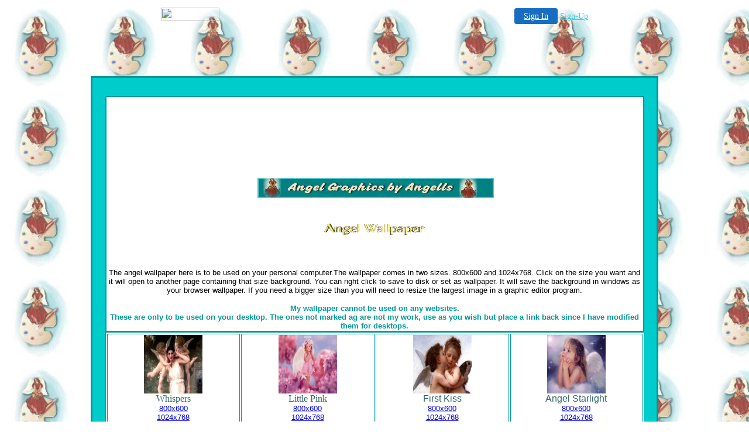

--- FILE ---
content_type: text/html
request_url: http://angells.www5.50megs.com/wallpaper/angelwallpaper.html
body_size: 24621
content:
<HTML>
<HEAD>
   <TITLE>Angel Wallpaper</TITLE>
<meta name=description content="angel, cherub, desktop,wallpaper"><meta name=keywords content="angels wallpaper, nature, children's angels, free angel pictures,links">
</HEAD>
<BODY BGCOLOR="#FFFFFF" BACKGROUND="wallimtile.jpg">

<!-- '"AWS"' -->
<!-- Auto Banner Insertion Begin -->
<div id=aws_6643 align=center>  <table cellpadding="0" cellspacing="0" style="margin:0 auto;">
    <tr>
      <td width="130" class="mwst" style="vertical-align:top; padding:5px 15px 5px 0;">
        <a href="http://50megs.com/?refcd=MWS_20040713_Banner_bar">
          <img src="/cgi-bin/image/images/bannertype/100X22.gif" width="100" height="22" border="0" />
        </a>
      </td>
      <td width="130" class="mwst"  style="padding:10px 0 10px 10px;">
        <div align="right">
          <a style="padding:5px 15px; color:#FFF; font-size:14px; display:block-inline; background-color:#166DC2; border: 1px solid #166DC2; border-radius:4px;" href="/cgi-bin/login" target="_blank">Sign In</a>
          <a style="font-size:14px; color:#41c5e4;" href="/cgi-bin/path/signup?refcd=MWS_20040713_Banner_bar">Sign-Up</a>
        </div>
      </td>
    </tr>
    <tr>
      <td colspan=2 class="mwst" align="center" style="width:730px;">
    
          </td>
    </tr>
  </table>
  <DIV id="setMyHomeOverlay" align="left" style="position:absolute; top:25%; left:25%; width:358px; border:1px solid #AEAEAE; background-color:white; z-index:200000; display: none;">
    <div style="height:59px; padding-left:22px; background:white url('/cgi-bin/image/images/sethome_top_border.gif') repeat-x;">
    <div style="float:left; width:182px; height:35px; margin-top:12px; font:bold 38px arial,sans-serif; color:#454545"> Welcome! </div>
    <div style="float:right; padding:6px 5px 0px 5px;"><a href="#" onclick="javascript:do_set_homepage('close'); return false;">
    <div style="background:url('/cgi-bin/image/images/sethome_x.gif'); width:21px; height:21px; cursor:pointer;"></div></a></div>
    <div style="float:right; font:bold 12px arial; margin-top:10px;"><a style="text-decoration:none; color:#004182;" href="#" onclick="javascript:do_set_homepage('close'); return false;">Close</a></div></div>
    <div style="height:170px; background:#ffffff;">
    <div style="padding:30px 20px 0px 20px; font:normal 14px arial; height:80px;"> Would you like to make this site your homepage? It's fast and easy... </div>
    <div style="padding:10px 0 0 41px;">
    <div style="float:left;cursor:pointer; background:white url('/cgi-bin/image/images/sethome_btn_l.gif'); width:4px; height:26px;" onclick="javascript:do_set_homepage('do');"> </div>
    <div style="float:left;cursor:pointer; background:white url('/cgi-bin/image/images/sethome_btn_m.gif') repeat-x; width:265px; height:26px; text-align:center; font:bold 13px Arial; color:#FFFFFF; line-height:25px;" onclick="javascript:do_set_homepage('do');"> Yes, Please make this my home page! </div>
    <div style="float:left;cursor:pointer; background:white url('/cgi-bin/image/images/sethome_btn_r.gif'); width:4px; height:26px;" onclick="javascript:do_set_homepage('do');"> </div></div>
    <div style="padding-left:148px; padding-top:7px; clear:both; font:normal 12px arial;"><a href="#" style="text-decoration:none; color:#004182;" onclick="javascript:do_set_homepage('close'); return false;">No Thanks</a></div></div>
    <div style="height:36px; background: white url('/cgi-bin/image/images/sethome_bot_border.gif') repeat-x;">
    <div style="float:left;margin:12px 0px 0px 20px; line-height:10px;"><input type="checkbox" style="width:11px; height:11px;" onclick="javascript:do_set_homepage('dont');"></div>
    <div style="float:left;font:normal 12px arial;padding:10px 0 0 2px;"> &nbsp; Don't show this to me again.</div>
    <div style="float:right; padding:6px 5px 0px 5px;"><a href="#" onclick="javascript:do_set_homepage('close'); return false;">
    <div style="background:url('/cgi-bin/image/images/sethome_x.gif'); width:21px; height:21px; cursor:pointer;"></div></a></div>
    <div style="float:right;font:bold 12px arial; margin-top:10px;"><a style="text-decoration:none; color:#004182;" href="#" onclick="javascript:do_set_homepage('close'); return false;">Close</a></div></div></div>
    <span ID="mws_oHomePageOverlay" style="behavior:url(#default#homepage); display:none;"></span>
    <script src=/fs_img/js/overlay.js></script><script defer="defer" src=/fs_img/js/set_homepage.js></script></div><!-- Auto Banner Insertion Complete THANK YOU -->

<BLOCKQUOTE><CENTER>&nbsp;
   
   <P>&nbsp;</P>
   
   <P><TABLE BORDER=2 BGCOLOR="#00CCCC" CELLSPACING=0 CELLPADDING=2 WIDTH="82%" HEIGHT=2400 table bordercolor=009999>
      <TR>
         <TD ALIGN=center>
            <P><TABLE BORDER=1 CELLSPACING=0 WIDTH="96%" HEIGHT=403 BACKGROUND="walltile.jpg" table bordercolor=009999>
               <TR>
                  <TD ALIGN=center VALIGN=bottom>
                     <P>&nbsp;<IMG SRC="mainagrbn.jpg" WIDTH=404 HEIGHT=34 ALIGN=bottom><BR>
                     <IMG SRC="walltitle.gif" WIDTH=264 HEIGHT=100 ALIGN=top></P>
                     
                     <P><FONT SIZE="-1" FACE="Arial">The angel
                     wallpaper here is to be used on your personal
                     computer.The wallpaper comes in two sizes.
                     800x600 and 1024x768. Click on the size you want
                     and it will open to another page containing that
                     size background. You can right click to save to
                     disk or set as wallpaper. It will save the
                     background in windows as your browser wallpaper.
                     If you need a bigger size than you will need to
                     resize the largest image in a graphic editor
                     program.</FONT></P>
                     
                     <P><FONT SIZE="-1" FACE="Arial" COLOR="#009999"><B>My
                     wallpaper cannot be used on any websites.<BR>
                     These are only to be used on your desktop. The
                     ones not marked ag are not my work, use as you
                     wish but place a link back since I&nbsp;have
                     modified them for desktops.</B></FONT></P>
                     
                     <P></P>
                  </TD>
               </TR>
            </TABLE>
            
            <TABLE BORDER=1 BGCOLOR="#66CCCC" WIDTH="96%" HEIGHT=1929 BACKGROUND="walltile.jpg" table bordercolor=009999>
               <TR>
                  <TD ALIGN=center VALIGN=top WIDTH=189 HEIGHT=91>
                     <P><IMG SRC="whispersth.jpg" WIDTH=100 HEIGHT=100 ALIGN=bottom><BR>
                     <FONT COLOR="#336666">Whispers</FONT><BR>
                     <A HREF="whisperssm.html"><FONT SIZE="-1" FACE="Arial">800x600</FONT></A><FONT SIZE="-1" FACE="Arial"><BR>
                     </FONT><A HREF="whisperslg.html"><FONT SIZE="-1" FACE="Arial">1024x768</FONT></A></P>
                     
                     <P></P>
                  </TD>
                  <TD ALIGN=center VALIGN=top NOWRAP WIDTH=189 HEIGHT=91>
                     <P><IMG SRC="littlepinkth.jpg" WIDTH=100 HEIGHT=100 ALIGN=bottom><BR>
                     <FONT COLOR="#336666">Little Pink</FONT><BR>
                     <A HREF="littlepinksm.html"><FONT SIZE="-1" FACE="Arial">800x600</FONT></A><FONT SIZE="-1" FACE="Arial"><BR>
                     </FONT><A HREF="littlepinklg.html"><FONT SIZE="-1" FACE="Arial">1024x768</FONT></A><FONT SIZE="-1" FACE="Arial"><BR>
                     </FONT></P>
                  </TD>
                  <TD VALIGN=top WIDTH=189 HEIGHT=91>
                     <CENTER><IMG SRC="firstkissth.gif" WIDTH=100 HEIGHT=100 ALIGN=bottom><BR>
                     <FONT FACE="Arial" COLOR="#336666">First
                     Kiss</FONT><B><BR>
                     </B><A HREF="firstkiss1.html"><FONT SIZE="-1" FACE="Arial">800x600</FONT></A><FONT SIZE="-1" FACE="Arial"><BR>
                     </FONT><A HREF="firstkiss2.html"><FONT SIZE="-1" FACE="Arial">1024x768</FONT></A><FONT SIZE="-1" FACE="Arial"><BR>
                     </FONT></CENTER>
                  </TD>
                  <TD ALIGN=center VALIGN=top WIDTH=187 HEIGHT=91>
                     <P><IMG SRC="angelstarlightth.jpg" WIDTH=100 HEIGHT=100 ALIGN=middle><BR>
                     <FONT FACE="Arial" COLOR="#336666">Angel
                     Starlight</FONT><FONT SIZE="-1" FACE="Arial"><BR>
                     </FONT><A HREF="angelstarlightsmall.html"><FONT SIZE="-1" FACE="Arial">800x600</FONT></A><BR>
                     <A HREF="angstarlight1.html"><FONT SIZE="-1" FACE="Arial">1024x768</FONT></A><BR>
                     </P>
                  </TD>
               </TR>
               <TR>
                  <TD VALIGN=top WIDTH=189 HEIGHT=180>
                     <CENTER><IMG SRC="littleones.gif" WIDTH=100 HEIGHT=100 ALIGN=bottom><BR>
                     <FONT COLOR="#336666">Little Ones</FONT><B><BR>
                     </B><A HREF="littleones1.html"><FONT SIZE="-1" FACE="Arial">800x600</FONT></A><FONT SIZE="-1" FACE="Arial"><BR>
                     </FONT><A HREF="littleones2.html"><FONT SIZE="-1" FACE="Arial">1024x768</FONT></A></CENTER>
                  </TD>
                  <TD VALIGN=top WIDTH=189 HEIGHT=180>
                     <CENTER><IMG SRC="wishfulth.jpg" WIDTH=100 HEIGHT=100 ALIGN=bottom><BR>
                     <FONT COLOR="#336666">Wishful
                     Thinking</FONT><BR>
                     <A HREF="wishfulsm.html"><FONT SIZE="-1" FACE="Arial">800x600</FONT></A><FONT SIZE="-1" FACE="Arial"><BR>
                     </FONT><A HREF="wishfullg.html"><FONT SIZE="-1" FACE="Arial">1024x768</FONT></A></CENTER>
                  </TD>
                  <TD VALIGN=top WIDTH=189 HEIGHT=180>
                     <CENTER><IMG SRC="angharpth.gif" WIDTH=100 HEIGHT=100 ALIGN=bottom><BR>
                     <FONT COLOR="#336666">&nbsp;Angel with
                     Harp</FONT><BR>
                     <A HREF="harpangel1.html"><FONT SIZE="-1" FACE="Arial">800x600</FONT></A><FONT SIZE="-1" FACE="Arial"><BR>
                     </FONT><A HREF="harpangel2.html"><FONT SIZE="-1" FACE="Arial">1024x768</FONT></A></CENTER>
                  </TD>
                  <TD VALIGN=top WIDTH=187 HEIGHT=180>
                     <CENTER><IMG SRC="angsnowth.gif" WIDTH=100 HEIGHT=100 ALIGN=bottom><BR>
                     <FONT COLOR="#336666">Angels in
                     Snow</FONT><B><BR>
                     </B><A HREF="angsnow1.html"><FONT SIZE="-1" FACE="Arial">800x600</FONT></A><FONT SIZE="-1" FACE="Arial"><BR>
                     </FONT><A HREF="angsnow2.html"><FONT SIZE="-1" FACE="Arial">1024x768</FONT></A></CENTER>
                  </TD>
               </TR>
               <TR>
                  <TD ALIGN=center VALIGN=top WIDTH=189 HEIGHT=186>
                     <P><IMG SRC="carryth.jpg" WIDTH=100 HEIGHT=100 ALIGN=bottom><BR>
                     <FONT COLOR="#336666">Carrying Angels</FONT><BR>
                     <A HREF="carryingsmall.html"><FONT SIZE="-1" FACE="Arial">800x600</FONT></A><FONT SIZE="-1" FACE="Arial"><BR>
                     </FONT><A HREF="carryinglarge.html"><FONT SIZE="-1" FACE="Arial">1024x768</FONT></A></P>
                  </TD>
                  <TD VALIGN=top WIDTH=189 HEIGHT=186>
                     <CENTER><IMG SRC="twobedth.jpg" WIDTH=100 HEIGHT=100 ALIGN=bottom><BR>
                     <FONT COLOR="#336666">Two angels</FONT><BR>
                     <A HREF="twobedsm.html"><FONT SIZE="-1" FACE="Arial">800x600</FONT></A><FONT SIZE="-1" FACE="Arial"><BR>
                     </FONT><A HREF="twobedlarge.html"><FONT SIZE="-1" FACE="Arial">1024x768</FONT></A></CENTER>
                  </TD>
                  <TD VALIGN=top WIDTH=189 HEIGHT=186>
                     <CENTER><IMG SRC="swirlth.gif" WIDTH=100 HEIGHT=100 ALIGN=bottom><BR>
                     <FONT COLOR="#336666">Swirls</FONT><BR>
                     <A HREF="swirl1.html"><FONT SIZE="-1" FACE="Arial">800x600</FONT></A><FONT SIZE="-1" FACE="Arial"><BR>
                     </FONT><A HREF="swirl2.html"><FONT SIZE="-1" FACE="Arial">1024x768</FONT></A>
                     
                     <P></P></CENTER>
                  </TD>
                  <TD VALIGN=top WIDTH=187 HEIGHT=186>
                     <CENTER><IMG SRC="flyth.jpg" WIDTH=100 HEIGHT=100 ALIGN=bottom><BR>
                     <FONT COLOR="#336666">Angel Amid</FONT><BR>
                     <A HREF="amidsm.html"><FONT SIZE="-1" FACE="Arial">800x600</FONT></A><FONT SIZE="-1" FACE="Arial"><BR>
                     </FONT><A HREF="amidlg.html"><FONT SIZE="-1" FACE="Arial">1024x768</FONT></A></CENTER>
                  </TD>
               </TR>
               <TR>
                  <TD VALIGN=top WIDTH=189 HEIGHT=179>
                     <CENTER><IMG SRC="reflectangth.gif" WIDTH=100 HEIGHT=100 ALIGN=bottom><FONT SIZE="-1"><B>ag</B></FONT><BR>
                     <FONT COLOR="#336666">Reflection of
                     Angels</FONT><B><BR>
                     </B><A HREF="reflections1.html"><FONT SIZE="-1" FACE="Arial">800x600</FONT></A><FONT SIZE="-1" FACE="Arial"><BR>
                     </FONT><A HREF="reflection2.html"><FONT SIZE="-1" FACE="Arial">1024x768</FONT></A><FONT SIZE="-1" FACE="Arial"><BR>
                     </FONT></CENTER>
                  </TD>
                  <TD VALIGN=top WIDTH=189 HEIGHT=179>
                     <CENTER><IMG SRC="heavsgateth.jpg" WIDTH=100 HEIGHT=100 ALIGN=bottom><FONT SIZE="-1"><B>ag</B></FONT><BR>
                     <FONT COLOR="#336666">Heaven's Gate</FONT><BR>
                     <A HREF="heavensgatesm.html"><FONT SIZE="-1" FACE="Arial">800x600</FONT></A><FONT SIZE="-1" FACE="Arial"><BR>
                     </FONT><A HREF="heavensgatelg.html"><FONT SIZE="-1" FACE="Arial">1024x768</FONT></A></CENTER>
                  </TD>
                  <TD VALIGN=top WIDTH=189 HEIGHT=179>
                     <CENTER><IMG SRC="anginwhiteth.gif" WIDTH=100 HEIGHT=100 ALIGN=bottom><FONT SIZE="-1"><B>ag</B></FONT><BR>
                     <FONT COLOR="#336666">Angel in
                     White</FONT><B><BR>
                     </B><A HREF="angelinwhite1.html"><FONT SIZE="-1" FACE="Arial">800x600</FONT></A><FONT SIZE="-1" FACE="Arial"><BR>
                     </FONT><A HREF="angelinwhite2.html"><FONT SIZE="-1" FACE="Arial">1024x768</FONT></A><FONT SIZE="-1" FACE="Arial"><BR>
                     </FONT></CENTER>
                  </TD>
                  <TD VALIGN=top WIDTH=187 HEIGHT=179>
                     <CENTER><IMG SRC="angonrockth.gif" WIDTH=100 HEIGHT=101 ALIGN=bottom><FONT SIZE="-1"><B>ag</B></FONT><FONT SIZE="-2"><BR>
                     </FONT><FONT COLOR="#336666">Angel On
                     Rock</FONT><BR>
                     <A HREF="angelrock1.html"><FONT SIZE="-1" FACE="Arial">800x600</FONT></A><FONT SIZE="-1" FACE="Arial"><BR>
                     </FONT><A HREF="angelonrock2.html"><FONT SIZE="-1" FACE="Arial">1024x768</FONT></A><FONT SIZE="-1" FACE="Arial"><BR>
                     </FONT></CENTER>
                  </TD>
               </TR>
               <TR>
                  <TD ALIGN=center VALIGN=top WIDTH=189 HEIGHT=194>
                     <P><IMG SRC="threeangthumb.jpg" WIDTH=100 HEIGHT=100 ALIGN=bottom><FONT SIZE="-1"><B>ag</B></FONT><BR>
                     <FONT COLOR="#336666">Three Angels</FONT><BR>
                     <A HREF="threeangels1.html"><FONT SIZE="-1" FACE="Arial">800x600</FONT></A><FONT SIZE="-1" FACE="Arial"><BR>
                     </FONT><A HREF="threeangels2.html" TARGET="-blank"><FONT SIZE="-1" FACE="Arial">1024x768</FONT></A></P>
                  </TD>
                  <TD VALIGN=top WIDTH=189 HEIGHT=194>
                     <CENTER><IMG SRC="pierth.jpg" WIDTH=100 HEIGHT=100 ALIGN=bottom><FONT SIZE="-1"><B>ag</B></FONT><BR>
                     <FONT COLOR="#336666">Angel on Pier</FONT><BR>
                     <A HREF="piersmall.html"><FONT SIZE="-1" FACE="Arial">800x600</FONT></A><FONT SIZE="-1" FACE="Arial"><BR>
                     </FONT><A HREF="pierlarge.html"><FONT SIZE="-1" FACE="Arial">1024x768</FONT></A>
                     
                     <P></P></CENTER>
                  </TD>
                  <TD VALIGN=top WIDTH=189 HEIGHT=194>
                     <CENTER>&nbsp;<IMG SRC="angelbirdth.jpg" WIDTH=100 HEIGHT=100 ALIGN=bottom><FONT SIZE="-1"><B>ag</B></FONT><BR>
                     <FONT SIZE="-1" FACE="Arial" COLOR="#336666"><B>Angel
                     with Birds</B></FONT><BR>
                     <A HREF="angbird1.html" TARGET="-blank"><FONT SIZE="-1" FACE="Arial">800x600</FONT></A><FONT SIZE="-1" FACE="Arial"><BR>
                     </FONT><A HREF="angelbird2.html" TARGET="-blank"><FONT SIZE="-1" FACE="Arial">1024x768</FONT></A></CENTER>
                     
                     <P></P>
                  </TD>
                  <TD VALIGN=top WIDTH=187 HEIGHT=194>
                     <CENTER><IMG SRC="angpowerth.gif" WIDTH=100 HEIGHT=100 ALIGN=bottom><FONT SIZE="-1"><B>ag</B></FONT><BR>
                     <FONT SIZE="-1" FACE="Arial" COLOR="#336666"><B>Power
                     Angel</B></FONT><B><BR>
                     </B><A HREF="powerangel1.html"><FONT SIZE="-1" FACE="Arial">800x600</FONT></A><FONT SIZE="-1" FACE="Arial"><BR>
                     </FONT><A HREF=".powerangel2.html"><FONT SIZE="-1" FACE="Arial">1024x768</FONT></A></CENTER>
                  </TD>
               </TR>
               <TR>
                  <TD ALIGN=center VALIGN=top table bordercolor=009999 WIDTH=189>
                     <P><IMG SRC="mountangth.gif" WIDTH=100 HEIGHT=100 ALIGN=bottom><BR>
                     <FONT SIZE="-1" FACE="Arial" COLOR="#009999"><B>&nbsp;</B></FONT><FONT SIZE="-1" FACE="Arial" COLOR="#005959"><B>Mountain
                     angels<BR>
                     </B></FONT><A HREF="mountainangel1.html"><FONT SIZE="-1" FACE="Arial">800x600</FONT></A><FONT SIZE="-1" FACE="Arial"><BR>
                     </FONT><A HREF="pinkangel2.html"><FONT SIZE="-1" FACE="Arial">1024x768</FONT></A><FONT SIZE="-1" FACE="Arial"><BR>
                     </FONT><FONT SIZE="-1"><B>ag</B></FONT></P>
                  </TD>
                  <TD VALIGN=top WIDTH=189>
                     <CENTER><IMG SRC="birdangelth.jpg" WIDTH=100 HEIGHT=100 ALIGN=bottom><BR>
                     <FONT SIZE="-1" FACE="Arial" COLOR="#336666"><B>SK
                     Bird and Angel<BR>
                     </B></FONT><A HREF="birdangelsm.html"><FONT SIZE="-1" FACE="Arial">800x600</FONT></A><FONT SIZE="-1" FACE="Arial"><BR>
                     </FONT><A HREF="birdangellg.html"><FONT SIZE="-1" FACE="Arial">1024x768</FONT></A><FONT SIZE="-1" FACE="Arial"><BR>
                     </FONT></CENTER>
                  </TD>
                  <TD VALIGN=top WIDTH=189>
                     <CENTER><IMG SRC="pinkangbgth.gif" WIDTH=100 HEIGHT=100 ALIGN=bottom><BR>
                     <FONT SIZE="-1" FACE="Arial" COLOR="#336666"><B>Clouds</B></FONT><BR>
                     <A HREF="pinkangel1.html"><FONT SIZE="-1" FACE="Arial">800x600</FONT></A><FONT SIZE="-1" FACE="Arial"><BR>
                     </FONT><A HREF="pinkangel2.html"><FONT SIZE="-1" FACE="Arial">1024x768</FONT></A><FONT SIZE="-1" FACE="Arial"><BR>
                     </FONT><FONT SIZE="-1"><B>ag</B></FONT></CENTER>
                  </TD>
                  <TD VALIGN=top WIDTH=187>
                     <CENTER><IMG SRC="angelfallth.jpg" WIDTH=100 HEIGHT=100 ALIGN=bottom><BR>
                     <FONT SIZE="-1" FACE="Arial" COLOR="#336666"><B>Fall
                     Angels</B></FONT><FONT COLOR="#336666"><BR>
                     </FONT><A HREF="angelfallsm.html"><FONT SIZE="-1" FACE="Arial">800x600</FONT></A><FONT SIZE="-1" FACE="Arial"><BR>
                     </FONT><A HREF="angelfalllg.html"><FONT SIZE="-1" FACE="Arial">1024x768</FONT></A><FONT SIZE="-1" FACE="Arial"><BR>
                     </FONT><FONT SIZE="-1"><B>ag</B></FONT></CENTER>
                  </TD>
               </TR>
               <TR>
                  <TD COLSPAN=4 WIDTH=754><P>
                     
<CENTER><FONT SIZE="+2" COLOR="#CC3300"><B>All
                     New</B></FONT><A HREF="http://angellsgraphics.50megs.com/wallpaper/angelwallpaper2.html">
                     <FONT SIZE="+3" COLOR="#009999"><B>Angelwallpaper
                     Two&nbsp;</B></FONT></A></P>

                     
                     <P><IMG SRC="pspbutn.gif" WIDTH=115 HEIGHT=50 ALIGN=bottom></P>
                     
                     <P><FONT SIZE="-1" FACE="Arial">A good free
                     image viewer, you can resize images,<BR>
                     and so much more , play music files, supports
                     many<BR>
                     many graphic file types. </FONT><A HREF="http://www.irfanview.com"><FONT SIZE="-1" FACE="Arial"><B>Irfanview</B></FONT></A><FONT SIZE="-1" FACE="Arial">
                     .This is the English<BR>
                     version go to the home page to get other
                     versions</FONT></P>
                     
                     <P><IMG SRC="nagrbutn.jpg" WIDTH=160 HEIGHT=72 ALIGN=bottom></P>
                     
                     <P><FONT SIZE="-1">Button you can use to link
                     back here or use a text link<BR>
                     to http://angells.www5.50megs.com</FONT></P>
                     
                     <P>
                     
                     <HR SIZE=7 WIDTH="67%" NOSHADE color=996633>
                     
                                          <HR SIZE=7 WIDTH="50%" NOSHADE>
                     
                     </FONT><!-- start Mail2friend Code --><A HREF="http://www.jokhoo.com/cgi-bin/mailix.cgi"><IMG SRC="m3.gif" ALT="Mail2Friend : 1 Click 2 recommend ! " WIDTH=137 HEIGHT=30 ALIGN=bottom></A>
                     <!--end Mail2Friend Code --></P>
                     
                     <P>Want to be be notified of updates? Join
                     mailing list.</P>
                     
                     <P><A HREF="mailto:angell2ize@yahoo.com"><IMG SRC="adme.gif" ALT="Join Mailing List" WIDTH=142 HEIGHT=44 BORDER=0 ALIGN=bottom></A></P>
                     
                     <P>&nbsp;</P>
                     
                     <P><!--NOEDIT--><a href="http://angells.www5.50megs.com/cgi-bin/signup" target=_blank><img src=/fs_img/count/7seg/2.gif style='border:0px'  alt=2><img src=/fs_img/count/7seg/0.gif style='border:0px'  alt=0><img src=/fs_img/count/7seg/6.gif style='border:0px'  alt=6><img src=/fs_img/count/7seg/4.gif style='border:0px'  alt=4><img src=/fs_img/count/7seg/3.gif style='border:0px'  alt=3><img src=/fs_img/count/7seg/6.gif style='border:0px'  alt=6></a><!--/NOEDIT--></P>
                     
                     <P>.</P>
                     
                     <P>Go here for<A HREF="http://cloud.prohosting.com/~angells/themes.html">
                     angel themes</A>, which includes screensavers as
                     well.</P>
                     
                     <P><A HREF="http://angellsgraphics.50megs.com">Home</A>
                     | <A HREF="mailto:angells@graphic-designer.com">Email</A></P>
                     
                     <P><FONT SIZE="-1" FACE="Courier">graphic design
                     content&copy; Angells
                     Graphics</FONT></P></CENTER>
                  </TD>
               </TR>
            </TABLE>
            </P>
         </TD>
      </TR>
   </TABLE>
   </P>
   
   <P></P></CENTER></BLOCKQUOTE>
</BODY>
</HTML>


<!-- PrintTracker Insertion Begin -->
<script src="/fs_img/js/pt.js" type="text/javascript"></script>
<!-- PrintTracker Insertion Complete -->


<!-- Google Analytics Insertion Begin -->
<script type="text/javascript">
<!--
        var _gaq = _gaq || [];
        _gaq.push(['_setAccount', "UA-4601892-4"]);
        _gaq.push(['_setDomainName', 'none']);
        _gaq.push(['_setAllowLinker', true]);
        _gaq.push(['_trackPageview']);
        
        (function() {
           var ga = document.createElement('script'); ga.type = 'text/javascript'; ga.async = true;
           ga.src = ('https:' == document.location.protocol ? 'https://ssl' : 'http://www') + '.google-analytics.com/ga.js';
           var s = document.getElementsByTagName('script')[0]; s.parentNode.insertBefore(ga, s);
        })();

-->
</script>
<!-- Google Analytics Insertion Complete -->

